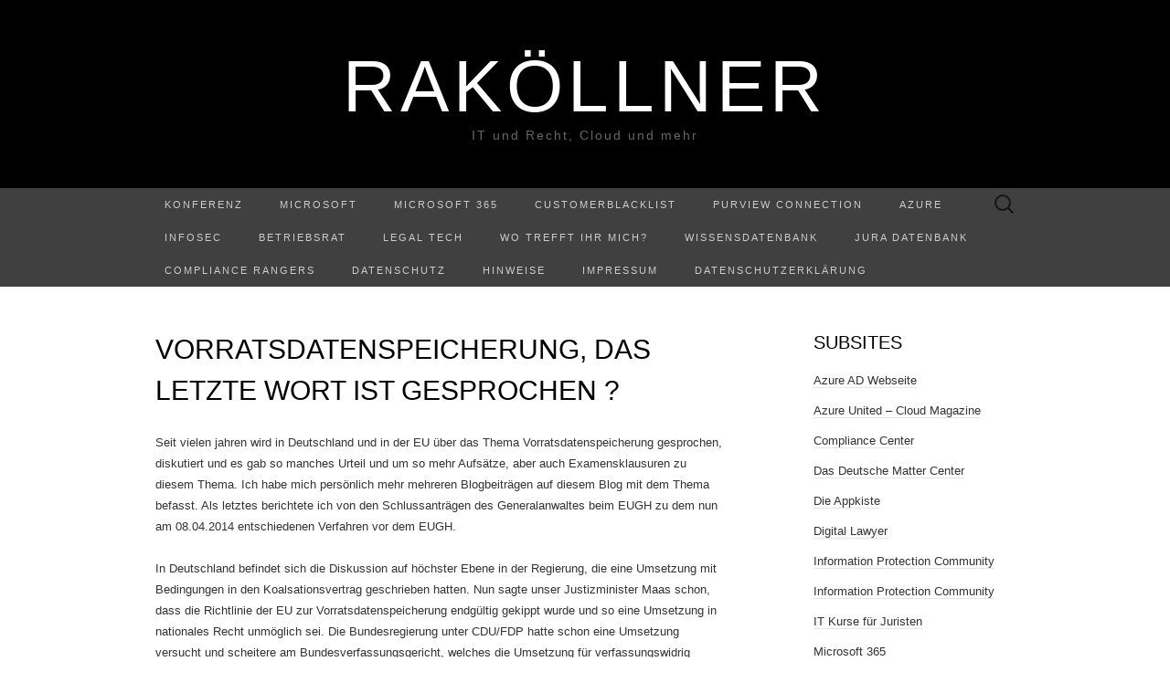

--- FILE ---
content_type: text/html; charset=UTF-8
request_url: https://www.rakoellner.de/2014/04/vorratsdatenspeicherung-das-letzte-wort-ist-gesprochen/
body_size: 19459
content:
<!DOCTYPE html>
<html lang="de">
<head>
	<meta charset="UTF-8">
	<meta name="viewport" content="width=device-width">
	<link rel="profile" href="http://gmpg.org/xfn/11">
	<link rel="pingback" href="https://www.rakoellner.de/xmlrpc.php">
	<title>Vorratsdatenspeicherung, das letzte Wort ist gesprochen ?  &#8211; RaKöllner</title>
<meta name='robots' content='max-image-preview:large' />
<link rel='dns-prefetch' href='//www.rakoellner.de' />
<link rel="alternate" title="oEmbed (JSON)" type="application/json+oembed" href="https://www.rakoellner.de/wp-json/oembed/1.0/embed?url=https%3A%2F%2Fwww.rakoellner.de%2F2014%2F04%2Fvorratsdatenspeicherung-das-letzte-wort-ist-gesprochen%2F" />
<link rel="alternate" title="oEmbed (XML)" type="text/xml+oembed" href="https://www.rakoellner.de/wp-json/oembed/1.0/embed?url=https%3A%2F%2Fwww.rakoellner.de%2F2014%2F04%2Fvorratsdatenspeicherung-das-letzte-wort-ist-gesprochen%2F&#038;format=xml" />
<style id='wp-img-auto-sizes-contain-inline-css' type='text/css'>
img:is([sizes=auto i],[sizes^="auto," i]){contain-intrinsic-size:3000px 1500px}
/*# sourceURL=wp-img-auto-sizes-contain-inline-css */
</style>
<style id='wp-emoji-styles-inline-css' type='text/css'>

	img.wp-smiley, img.emoji {
		display: inline !important;
		border: none !important;
		box-shadow: none !important;
		height: 1em !important;
		width: 1em !important;
		margin: 0 0.07em !important;
		vertical-align: -0.1em !important;
		background: none !important;
		padding: 0 !important;
	}
/*# sourceURL=wp-emoji-styles-inline-css */
</style>
<link rel='stylesheet' id='wp-block-library-css' href='https://www.rakoellner.de/wp-includes/css/dist/block-library/style.min.css?ver=6.9' type='text/css' media='all' />
<style id='global-styles-inline-css' type='text/css'>
:root{--wp--preset--aspect-ratio--square: 1;--wp--preset--aspect-ratio--4-3: 4/3;--wp--preset--aspect-ratio--3-4: 3/4;--wp--preset--aspect-ratio--3-2: 3/2;--wp--preset--aspect-ratio--2-3: 2/3;--wp--preset--aspect-ratio--16-9: 16/9;--wp--preset--aspect-ratio--9-16: 9/16;--wp--preset--color--black: #000000;--wp--preset--color--cyan-bluish-gray: #abb8c3;--wp--preset--color--white: #ffffff;--wp--preset--color--pale-pink: #f78da7;--wp--preset--color--vivid-red: #cf2e2e;--wp--preset--color--luminous-vivid-orange: #ff6900;--wp--preset--color--luminous-vivid-amber: #fcb900;--wp--preset--color--light-green-cyan: #7bdcb5;--wp--preset--color--vivid-green-cyan: #00d084;--wp--preset--color--pale-cyan-blue: #8ed1fc;--wp--preset--color--vivid-cyan-blue: #0693e3;--wp--preset--color--vivid-purple: #9b51e0;--wp--preset--gradient--vivid-cyan-blue-to-vivid-purple: linear-gradient(135deg,rgb(6,147,227) 0%,rgb(155,81,224) 100%);--wp--preset--gradient--light-green-cyan-to-vivid-green-cyan: linear-gradient(135deg,rgb(122,220,180) 0%,rgb(0,208,130) 100%);--wp--preset--gradient--luminous-vivid-amber-to-luminous-vivid-orange: linear-gradient(135deg,rgb(252,185,0) 0%,rgb(255,105,0) 100%);--wp--preset--gradient--luminous-vivid-orange-to-vivid-red: linear-gradient(135deg,rgb(255,105,0) 0%,rgb(207,46,46) 100%);--wp--preset--gradient--very-light-gray-to-cyan-bluish-gray: linear-gradient(135deg,rgb(238,238,238) 0%,rgb(169,184,195) 100%);--wp--preset--gradient--cool-to-warm-spectrum: linear-gradient(135deg,rgb(74,234,220) 0%,rgb(151,120,209) 20%,rgb(207,42,186) 40%,rgb(238,44,130) 60%,rgb(251,105,98) 80%,rgb(254,248,76) 100%);--wp--preset--gradient--blush-light-purple: linear-gradient(135deg,rgb(255,206,236) 0%,rgb(152,150,240) 100%);--wp--preset--gradient--blush-bordeaux: linear-gradient(135deg,rgb(254,205,165) 0%,rgb(254,45,45) 50%,rgb(107,0,62) 100%);--wp--preset--gradient--luminous-dusk: linear-gradient(135deg,rgb(255,203,112) 0%,rgb(199,81,192) 50%,rgb(65,88,208) 100%);--wp--preset--gradient--pale-ocean: linear-gradient(135deg,rgb(255,245,203) 0%,rgb(182,227,212) 50%,rgb(51,167,181) 100%);--wp--preset--gradient--electric-grass: linear-gradient(135deg,rgb(202,248,128) 0%,rgb(113,206,126) 100%);--wp--preset--gradient--midnight: linear-gradient(135deg,rgb(2,3,129) 0%,rgb(40,116,252) 100%);--wp--preset--font-size--small: 13px;--wp--preset--font-size--medium: 20px;--wp--preset--font-size--large: 36px;--wp--preset--font-size--x-large: 42px;--wp--preset--spacing--20: 0.44rem;--wp--preset--spacing--30: 0.67rem;--wp--preset--spacing--40: 1rem;--wp--preset--spacing--50: 1.5rem;--wp--preset--spacing--60: 2.25rem;--wp--preset--spacing--70: 3.38rem;--wp--preset--spacing--80: 5.06rem;--wp--preset--shadow--natural: 6px 6px 9px rgba(0, 0, 0, 0.2);--wp--preset--shadow--deep: 12px 12px 50px rgba(0, 0, 0, 0.4);--wp--preset--shadow--sharp: 6px 6px 0px rgba(0, 0, 0, 0.2);--wp--preset--shadow--outlined: 6px 6px 0px -3px rgb(255, 255, 255), 6px 6px rgb(0, 0, 0);--wp--preset--shadow--crisp: 6px 6px 0px rgb(0, 0, 0);}:where(.is-layout-flex){gap: 0.5em;}:where(.is-layout-grid){gap: 0.5em;}body .is-layout-flex{display: flex;}.is-layout-flex{flex-wrap: wrap;align-items: center;}.is-layout-flex > :is(*, div){margin: 0;}body .is-layout-grid{display: grid;}.is-layout-grid > :is(*, div){margin: 0;}:where(.wp-block-columns.is-layout-flex){gap: 2em;}:where(.wp-block-columns.is-layout-grid){gap: 2em;}:where(.wp-block-post-template.is-layout-flex){gap: 1.25em;}:where(.wp-block-post-template.is-layout-grid){gap: 1.25em;}.has-black-color{color: var(--wp--preset--color--black) !important;}.has-cyan-bluish-gray-color{color: var(--wp--preset--color--cyan-bluish-gray) !important;}.has-white-color{color: var(--wp--preset--color--white) !important;}.has-pale-pink-color{color: var(--wp--preset--color--pale-pink) !important;}.has-vivid-red-color{color: var(--wp--preset--color--vivid-red) !important;}.has-luminous-vivid-orange-color{color: var(--wp--preset--color--luminous-vivid-orange) !important;}.has-luminous-vivid-amber-color{color: var(--wp--preset--color--luminous-vivid-amber) !important;}.has-light-green-cyan-color{color: var(--wp--preset--color--light-green-cyan) !important;}.has-vivid-green-cyan-color{color: var(--wp--preset--color--vivid-green-cyan) !important;}.has-pale-cyan-blue-color{color: var(--wp--preset--color--pale-cyan-blue) !important;}.has-vivid-cyan-blue-color{color: var(--wp--preset--color--vivid-cyan-blue) !important;}.has-vivid-purple-color{color: var(--wp--preset--color--vivid-purple) !important;}.has-black-background-color{background-color: var(--wp--preset--color--black) !important;}.has-cyan-bluish-gray-background-color{background-color: var(--wp--preset--color--cyan-bluish-gray) !important;}.has-white-background-color{background-color: var(--wp--preset--color--white) !important;}.has-pale-pink-background-color{background-color: var(--wp--preset--color--pale-pink) !important;}.has-vivid-red-background-color{background-color: var(--wp--preset--color--vivid-red) !important;}.has-luminous-vivid-orange-background-color{background-color: var(--wp--preset--color--luminous-vivid-orange) !important;}.has-luminous-vivid-amber-background-color{background-color: var(--wp--preset--color--luminous-vivid-amber) !important;}.has-light-green-cyan-background-color{background-color: var(--wp--preset--color--light-green-cyan) !important;}.has-vivid-green-cyan-background-color{background-color: var(--wp--preset--color--vivid-green-cyan) !important;}.has-pale-cyan-blue-background-color{background-color: var(--wp--preset--color--pale-cyan-blue) !important;}.has-vivid-cyan-blue-background-color{background-color: var(--wp--preset--color--vivid-cyan-blue) !important;}.has-vivid-purple-background-color{background-color: var(--wp--preset--color--vivid-purple) !important;}.has-black-border-color{border-color: var(--wp--preset--color--black) !important;}.has-cyan-bluish-gray-border-color{border-color: var(--wp--preset--color--cyan-bluish-gray) !important;}.has-white-border-color{border-color: var(--wp--preset--color--white) !important;}.has-pale-pink-border-color{border-color: var(--wp--preset--color--pale-pink) !important;}.has-vivid-red-border-color{border-color: var(--wp--preset--color--vivid-red) !important;}.has-luminous-vivid-orange-border-color{border-color: var(--wp--preset--color--luminous-vivid-orange) !important;}.has-luminous-vivid-amber-border-color{border-color: var(--wp--preset--color--luminous-vivid-amber) !important;}.has-light-green-cyan-border-color{border-color: var(--wp--preset--color--light-green-cyan) !important;}.has-vivid-green-cyan-border-color{border-color: var(--wp--preset--color--vivid-green-cyan) !important;}.has-pale-cyan-blue-border-color{border-color: var(--wp--preset--color--pale-cyan-blue) !important;}.has-vivid-cyan-blue-border-color{border-color: var(--wp--preset--color--vivid-cyan-blue) !important;}.has-vivid-purple-border-color{border-color: var(--wp--preset--color--vivid-purple) !important;}.has-vivid-cyan-blue-to-vivid-purple-gradient-background{background: var(--wp--preset--gradient--vivid-cyan-blue-to-vivid-purple) !important;}.has-light-green-cyan-to-vivid-green-cyan-gradient-background{background: var(--wp--preset--gradient--light-green-cyan-to-vivid-green-cyan) !important;}.has-luminous-vivid-amber-to-luminous-vivid-orange-gradient-background{background: var(--wp--preset--gradient--luminous-vivid-amber-to-luminous-vivid-orange) !important;}.has-luminous-vivid-orange-to-vivid-red-gradient-background{background: var(--wp--preset--gradient--luminous-vivid-orange-to-vivid-red) !important;}.has-very-light-gray-to-cyan-bluish-gray-gradient-background{background: var(--wp--preset--gradient--very-light-gray-to-cyan-bluish-gray) !important;}.has-cool-to-warm-spectrum-gradient-background{background: var(--wp--preset--gradient--cool-to-warm-spectrum) !important;}.has-blush-light-purple-gradient-background{background: var(--wp--preset--gradient--blush-light-purple) !important;}.has-blush-bordeaux-gradient-background{background: var(--wp--preset--gradient--blush-bordeaux) !important;}.has-luminous-dusk-gradient-background{background: var(--wp--preset--gradient--luminous-dusk) !important;}.has-pale-ocean-gradient-background{background: var(--wp--preset--gradient--pale-ocean) !important;}.has-electric-grass-gradient-background{background: var(--wp--preset--gradient--electric-grass) !important;}.has-midnight-gradient-background{background: var(--wp--preset--gradient--midnight) !important;}.has-small-font-size{font-size: var(--wp--preset--font-size--small) !important;}.has-medium-font-size{font-size: var(--wp--preset--font-size--medium) !important;}.has-large-font-size{font-size: var(--wp--preset--font-size--large) !important;}.has-x-large-font-size{font-size: var(--wp--preset--font-size--x-large) !important;}
/*# sourceURL=global-styles-inline-css */
</style>

<style id='classic-theme-styles-inline-css' type='text/css'>
/*! This file is auto-generated */
.wp-block-button__link{color:#fff;background-color:#32373c;border-radius:9999px;box-shadow:none;text-decoration:none;padding:calc(.667em + 2px) calc(1.333em + 2px);font-size:1.125em}.wp-block-file__button{background:#32373c;color:#fff;text-decoration:none}
/*# sourceURL=/wp-includes/css/classic-themes.min.css */
</style>
<link rel='stylesheet' id='kbe_theme_style-css' href='https://www.rakoellner.de/wp-content/plugins/wp-knowledgebase/template-legacy/kbe_style.css?ver=1.3.4' type='text/css' media='all' />
<link rel='stylesheet' id='suits-style-css' href='https://www.rakoellner.de/wp-content/themes/suits/style.css?ver=2020-09-16' type='text/css' media='all' />
<script type="text/javascript" src="https://www.rakoellner.de/wp-includes/js/jquery/jquery.min.js?ver=3.7.1" id="jquery-core-js"></script>
<script type="text/javascript" src="https://www.rakoellner.de/wp-includes/js/jquery/jquery-migrate.min.js?ver=3.4.1" id="jquery-migrate-js"></script>
<link rel="https://api.w.org/" href="https://www.rakoellner.de/wp-json/" /><link rel="alternate" title="JSON" type="application/json" href="https://www.rakoellner.de/wp-json/wp/v2/posts/2428" /><link rel="EditURI" type="application/rsd+xml" title="RSD" href="https://www.rakoellner.de/xmlrpc.php?rsd" />
<meta name="generator" content="WordPress 6.9" />
<link rel="canonical" href="https://www.rakoellner.de/2014/04/vorratsdatenspeicherung-das-letzte-wort-ist-gesprochen/" />
<link rel='shortlink' href='https://www.rakoellner.de/?p=2428' />
            <script type="text/javascript"><!--
                                function powerpress_pinw(pinw_url){window.open(pinw_url, 'PowerPressPlayer','toolbar=0,status=0,resizable=1,width=460,height=320');	return false;}
                //-->

                // tabnab protection
                window.addEventListener('load', function () {
                    // make all links have rel="noopener noreferrer"
                    document.querySelectorAll('a[target="_blank"]').forEach(link => {
                        link.setAttribute('rel', 'noopener noreferrer');
                    });
                });
            </script>
            <!-- Analytics by WP Statistics - https://wp-statistics.com -->
<link rel="icon" href="https://www.rakoellner.de/wp-content/uploads/2018/04/cropped-Wage-32x32.jpg" sizes="32x32" />
<link rel="icon" href="https://www.rakoellner.de/wp-content/uploads/2018/04/cropped-Wage-192x192.jpg" sizes="192x192" />
<link rel="apple-touch-icon" href="https://www.rakoellner.de/wp-content/uploads/2018/04/cropped-Wage-180x180.jpg" />
<meta name="msapplication-TileImage" content="https://www.rakoellner.de/wp-content/uploads/2018/04/cropped-Wage-270x270.jpg" />
</head>

<body class="wp-singular post-template-default single single-post postid-2428 single-format-standard wp-theme-suits two-footer-sidebars">
		<div id="page" class="hfeed site">
		<header id="masthead" class="site-header" role="banner">
							<div class="logo-container">
																		<p class="site-title"><a href="https://www.rakoellner.de/" title="RaKöllner" rel="home">RaKöllner</a></p>
										<p class="site-description">IT und Recht, Cloud und mehr</p>
								</div>
						
			<div id="navbar" class="navbar">
				<nav id="site-navigation" class="navigation main-navigation" role="navigation">
					<h4 class="menu-toggle">Menu</h4>
					<div class="menu-menue-2019-container"><ul id="menu-menue-2019" class="nav-menu"><li id="menu-item-23645" class="menu-item menu-item-type-post_type menu-item-object-page menu-item-23645"><a href="https://www.rakoellner.de/konferenz/">Konferenz</a></li>
<li id="menu-item-19517" class="menu-item menu-item-type-post_type menu-item-object-page menu-item-has-children menu-item-19517"><a href="https://www.rakoellner.de/microsoft/">Microsoft</a>
<ul class="sub-menu">
	<li id="menu-item-24253" class="menu-item menu-item-type-post_type menu-item-object-page menu-item-24253"><a href="https://www.rakoellner.de/microsoft-ai/">Microsoft AI</a></li>
	<li id="menu-item-23989" class="menu-item menu-item-type-post_type menu-item-object-page menu-item-23989"><a href="https://www.rakoellner.de/microsoft-copilot/">Microsoft Copilot</a></li>
	<li id="menu-item-22368" class="menu-item menu-item-type-post_type menu-item-object-page menu-item-22368"><a href="https://www.rakoellner.de/metaverse/">Metaverse</a></li>
	<li id="menu-item-19512" class="menu-item menu-item-type-post_type menu-item-object-page menu-item-19512"><a href="https://www.rakoellner.de/datenschutz-und-microsoft/">Datenschutz und Microsoft</a></li>
	<li id="menu-item-20042" class="menu-item menu-item-type-post_type menu-item-object-page menu-item-20042"><a href="https://www.rakoellner.de/microsoft-teams-update/">Teams Update</a></li>
</ul>
</li>
<li id="menu-item-12565" class="menu-item menu-item-type-post_type menu-item-object-page menu-item-has-children menu-item-12565"><a href="https://www.rakoellner.de/microsoft-365/">Microsoft 365</a>
<ul class="sub-menu">
	<li id="menu-item-14173" class="menu-item menu-item-type-post_type menu-item-object-page menu-item-14173"><a href="https://www.rakoellner.de/mip/">MIP</a></li>
	<li id="menu-item-19822" class="menu-item menu-item-type-post_type menu-item-object-page menu-item-19822"><a href="https://www.rakoellner.de/microsoft-viva/">Microsoft Viva</a></li>
	<li id="menu-item-23944" class="menu-item menu-item-type-post_type menu-item-object-page menu-item-23944"><a href="https://www.rakoellner.de/update-agb-dse-und-zertifizierungen-microsoft-365/">Update AGB, DSE und Zertifizierungen Microsoft 365</a></li>
</ul>
</li>
<li id="menu-item-26717" class="menu-item menu-item-type-post_type menu-item-object-page menu-item-26717"><a href="https://www.rakoellner.de/customerblacklist/">CustomerBlacklist</a></li>
<li id="menu-item-26685" class="menu-item menu-item-type-post_type menu-item-object-page menu-item-26685"><a href="https://www.rakoellner.de/purview-connection/">Purview Connection</a></li>
<li id="menu-item-25378" class="menu-item menu-item-type-post_type menu-item-object-page menu-item-25378"><a href="https://www.rakoellner.de/azure/">Azure</a></li>
<li id="menu-item-25207" class="menu-item menu-item-type-post_type menu-item-object-page menu-item-25207"><a href="https://www.rakoellner.de/?page_id=25205">InfoSec</a></li>
<li id="menu-item-19513" class="menu-item menu-item-type-post_type menu-item-object-page menu-item-has-children menu-item-19513"><a href="https://www.rakoellner.de/betriebsrat/">Betriebsrat</a>
<ul class="sub-menu">
	<li id="menu-item-20043" class="menu-item menu-item-type-post_type menu-item-object-page menu-item-20043"><a href="https://www.rakoellner.de/microsoft-teams-update/">Teams Update</a></li>
</ul>
</li>
<li id="menu-item-17834" class="menu-item menu-item-type-post_type menu-item-object-page menu-item-17834"><a href="https://www.rakoellner.de/legal-tech/">Legal Tech</a></li>
<li id="menu-item-25400" class="menu-item menu-item-type-post_type menu-item-object-page menu-item-25400"><a href="https://www.rakoellner.de/wo-trefft-ihr-mich/">Wo trefft ihr mich?</a></li>
<li id="menu-item-15695" class="menu-item menu-item-type-post_type menu-item-object-page menu-item-has-children menu-item-15695"><a href="https://www.rakoellner.de/knowledge-base/">Wissensdatenbank</a>
<ul class="sub-menu">
	<li id="menu-item-12562" class="menu-item menu-item-type-post_type menu-item-object-page menu-item-12562"><a href="https://www.rakoellner.de/aufsaetz/">Aufsätze</a></li>
	<li id="menu-item-12567" class="menu-item menu-item-type-post_type menu-item-object-page menu-item-12567"><a href="https://www.rakoellner.de/urteile/">Literatur</a></li>
	<li id="menu-item-22388" class="menu-item menu-item-type-post_type menu-item-object-page menu-item-22388"><a href="https://www.rakoellner.de/ai-und-ki/">AI und KI</a></li>
</ul>
</li>
<li id="menu-item-12568" class="menu-item menu-item-type-post_type menu-item-object-page menu-item-has-children menu-item-12568"><a href="https://www.rakoellner.de/jura-datenbank/">Jura Datenbank</a>
<ul class="sub-menu">
	<li id="menu-item-12572" class="menu-item menu-item-type-post_type menu-item-object-page menu-item-12572"><a href="https://www.rakoellner.de/it-recht/">IT- Recht</a></li>
	<li id="menu-item-12573" class="menu-item menu-item-type-post_type menu-item-object-page menu-item-12573"><a href="https://www.rakoellner.de/ip-recht/">IP- Recht</a></li>
</ul>
</li>
<li id="menu-item-26043" class="menu-item menu-item-type-post_type menu-item-object-page menu-item-26043"><a href="https://www.rakoellner.de/compliance-rangers/">Compliance Rangers</a></li>
<li id="menu-item-12563" class="menu-item menu-item-type-post_type menu-item-object-page menu-item-12563"><a href="https://www.rakoellner.de/datenschutz/">Datenschutz</a></li>
<li id="menu-item-24888" class="menu-item menu-item-type-post_type menu-item-object-page menu-item-24888"><a href="https://www.rakoellner.de/hinweise/">Hinweise</a></li>
<li id="menu-item-12564" class="menu-item menu-item-type-post_type menu-item-object-page menu-item-privacy-policy menu-item-12564"><a rel="privacy-policy" href="https://www.rakoellner.de/impressum-2/">Impressum</a></li>
<li id="menu-item-17979" class="menu-item menu-item-type-post_type menu-item-object-page menu-item-17979"><a href="https://www.rakoellner.de/datenschutzerklaerung-2/">Datenschutzerklärung</a></li>
</ul></div>					<form role="search" method="get" class="search-form" action="https://www.rakoellner.de/">
				<label>
					<span class="screen-reader-text">Suche nach:</span>
					<input type="search" class="search-field" placeholder="Suchen …" value="" name="s" />
				</label>
				<input type="submit" class="search-submit" value="Suchen" />
			</form>				</nav><!-- #site-navigation -->
			</div><!-- #navbar -->
		</header><!-- #masthead -->

		<div id="main" class="site-main">

	<div id="primary" class="content-area">
		<div id="content" class="site-content" role="main">

						
				
<article id="post-2428" class="post-2428 post type-post status-publish format-standard hentry category-allgemein category-cloud category-europaischer-gerichtshof category-vorratsdatenspeicherung tag-deutschland tag-eu tag-eugh tag-office-365 tag-richtlinie tag-vorratsdatenspeicherung">
	<header class="entry-header">
		
				<h1 class="entry-title">Vorratsdatenspeicherung, das letzte Wort ist gesprochen ?</h1>
			</header><!-- .entry-header -->

		<div class="entry-content">
		<p>Seit vielen jahren wird in Deutschland und in der EU über das Thema Vorratsdatenspeicherung gesprochen, diskutiert und es gab so manches Urteil und um so mehr Aufsätze, aber auch Examensklausuren zu diesem Thema. Ich habe mich persönlich mehr mehreren Blogbeiträgen auf diesem Blog mit dem Thema befasst. Als letztes berichtete ich von den Schlussanträgen des Generalanwaltes beim EUGH zu dem nun am 08.04.2014 entschiedenen Verfahren vor dem EUGH.</p>
<p>In Deutschland befindet sich die Diskussion auf höchster Ebene in der Regierung, die eine Umsetzung mit Bedingungen in den Koalsationsvertrag geschrieben hatten. Nun sagte unser Justizminister Maas schon, dass die Richtlinie der EU zur Vorratsdatenspeicherung endgültig gekippt wurde und so eine Umsetzung in nationales Recht unmöglich sei. Die Bundesregierung unter CDU/FDP hatte schon eine Umsetzung versucht und scheitere am Bundesverfassungsgericht, welches die Umsetzung für verfassungswidrig deklarierte und so das Gesetz einkassierte.</p>
<p>Jedoch stand immernoch die europäische Richtlinie im Raum, die durch Deutschland zwar nicht wortwörtlich, aber umgesetzt werden muss gemäß Art 288 III AEUV. Eine Richtlinie hat unmittelbare Auswirkungen und auch die EU Kommission könnte gegen Deutschland ein Vertragsverletzungsverfahren gemäß Art. 258, 259 AEUV anstreben, dass die Richtline nicht umgesetzt wurde.</p>
<p>In dem Urteil des EUGH vom 08.04.2014 in den verbundene Rechtssachen C-293/12 und C-594/12 Digital Rights Ireland und Seitlinger u.a. <strong>erklärte der Gerichtshof die Richtline für ungültig.</strong></p>
<p>&#8222;Der Gerichtshof stellt zunächst fest, dass den auf Vorrat zu speichernden Daten insbesondere zu entnehmen ist, 1. mit welcher Person ein Teilnehmer oder registrierter Benutzer auf welchem Weg kommuniziert hat, 2. wie lange die Kommunikation gedauert hat und von welchem Ort aus sie stattfand und 3. wie häufig der Teilnehmer oder registrierte Benutzer während eines bestimmten Zeitraums mit bestimmten Personen kommuniziert hat. Aus der Gesamtheit dieser Daten können sehr genaue Schlüsse auf das Privatleben der Personen, deren Daten auf Vorrat gespeichert werden, gezogen werden, etwa auf Gewohnheiten des täglichen Lebens, ständige oder vorübergehende Aufentshaltorte, täglich oder in anderem Rhythmus erfolgende Ortsveränderungen, ausgeübte Tätigkeiten, soziale Beziehungen und das soziale Umfeld.&#8220;</p>
<p>Ich würde Euch nun weiter sehr gerne eine kurze Zusammenfassung schreiben, aber die PM ist schon so konpremiert, dass es sich lohnt alles zu lesen:</p>
<p>&#8222;<strong>Der Gerichtshof sieht in der Verpflichtung zur Vorratsspeicherung dieser Daten und der Gestattung des Zugangs der zuständigen nationalen Behörden zu ihnen einen besonders schwerwiegenden Eingriff der Richtlinie in die Grundrechte auf Achtung des Privatlebens und auf Schutz personenbezogener Daten.</strong> Außerdem ist der Umstand, dass die Vorratsspeicherung der Daten und ihre spätere Nutzung vorgenommen werden, ohne dass der Teilnehmer oder der registrierte Benutzer darüber informiert wird, geeignet, bei den Betroffenen das Gefühl zu erzeugen, dass ihr Privatleben Gegenstand einer ständigen Überwachung ist.</p>
<p>Sodann prüft der Gerichtshof, ob ein solcher Eingriff in die fraglichen Grundrechte gerechtfertigt ist. Er stellt fest, dass die nach der Richtlinie vorgeschriebene Vorratsspeicherung von Daten nicht geeignet ist, den Wesensgehalt der Grundrechte auf Achtung des Privatlebens und auf Schutz personenbezogener Daten anzutasten. Die Richtlinie gestattet nämlich nicht die Kenntnisnahme des Inhalts elektronischer Kommunikation als solchen und sieht vor, dass die Diensteanbieter bzw. Netzbetreiber bestimmte Grundsätze des Datenschutzes und der Datensicherheit einhalten müssen.</p>
<p>Die Vorratsspeicherung der Daten zur etwaigen Weiterleitung an die zuständigen nationalen Behörden stellt auch eine Zielsetzung dar, die dem Gemeinwohl dient, und zwar der Bekämpfung schwerer Kriminalität und somit letztlich der öffentlichen Sicherheit.</p>
<p><strong>Der Gerichtshof kommt jedoch zu dem Ergebnis, dass der Unionsgesetzgeber beim Erlass der Richtlinie über die Vorratsspeicherung von Daten die Grenzen überschritten hat, die er zur Wahrung des Grundsatzes der Verhältnismäßigkeit einhalten musste.</strong> Hierzu führt der Gerichtshof aus, dass angesichts der besonderen Bedeutung des Schutzes personenbezogener Daten für das Grundrecht auf Achtung des Privatlebens und des Ausmaßes und der Schwere des mit der Richtlinie verbundenen Eingriffs in dieses Recht der Gestaltungsspielraum des Unionsgesetzgebers eingeschränkt ist, so dass die Richtlinie einer strikten Kontrolle unterliegt.</p>
<p>Zwar ist die nach der Richtlinie vorgeschriebene Vorratsspeicherung der Daten zur Erreichung des mit ihr verfolgten Ziels geeignet, doch beinhaltet sie einen Eingriff von großem Ausmaß und von besonderer Schwere in die fraglichen Grundrechte, ohne dass sie Bestimmungen enthielte, die zu gewährleisten vermögen, dass sich der Eingriff tatsächlich auf das absolut Notwendige beschränkt.</p>
<p>Erstens erstreckt sich die Richtlinie nämlich generell auf sämtliche Personen, elektronischeKommunikationsmittel und Verkehrsdaten, ohne irgendeine Differenzierung, Einschränkung oder Ausnahme anhand des Ziels der Bekämpfung schwerer Straftaten vorzusehen.</p>
<p><strong>Zweitens sieht die Richtlinie kein objektives Kriterium vor, das es ermöglicht, den Zugang der zuständigen nationalen Behörden zu den Daten und deren Nutzung zwecks Verhütung, Feststellung oder strafrechtlicher Verfolgung auf Straftaten zu beschränken, die im Hinblick auf das Ausmaß und die Schwere des Eingriffs in die fraglichen Grundrechte als so schwerwiegend angesehen werden können,dass sie einen solchen Eingriff rechtfertigen. </strong>Die Richtlinie nimmt im Gegenteil lediglich allgemein auf die von jedem Mitgliedstaat in seinem nationalen Recht bestimmten „schweren Straftaten“ Bezug.</p>
<p><strong>Überdies enthält die Richtlinie keine materiell-und verfahrensrechtlichen Voraussetzungen für den Zugang der zuständigen nationalen Behörden zu den Daten und deren spätere Nutzung.</strong> Vor allem unterliegt der Zugang zu den Daten keiner vorherigen Kontrolle durch ein Gericht oder eine unabhängige Verwaltungsstelle.<strong> </strong></p>
<p><strong>Drittens schreibt die Richtlinie eine Dauer der Vorratsspeicherung der Daten von mindestens sechs Monaten vor, ohne dass eine Unterscheidung zwischen den Datenkategorien anhand der betroffenen Personen oder nach Maßgabe des etwaigen Nutzens der Daten für das verfolgte Ziel getroffen wird.</strong></p>
<p><strong>Die Speicherungsfrist liegt zudem zwischen mindestens sechs und höchstens 24 Monaten, ohne dass die Richtlinie objektive Kriterien festlegt</strong>, die gewährleisten, dass die S<strong>peicherung auf das absolut Notwendige beschränkt wird</strong>. Darüber hinaus stellt der Gerichtshof fest, dass die Richtlinie keine hinreichenden Garantien dafür bietet, dass die Daten wirksam vor Missbrauchsrisiken sowie vor jedem unberechtigten Zugang und jeder unberechtigten Nutzung geschützt sind.</p>
<p>Unter anderem gestattet sie es de<strong>n Diensteanbietern, bei der Bestimmung des von ihnen angewandten Sicherheitsniveaus wirtschaftliche Erwägungen (insbesondere hinsichtlich der Kosten für die Durchführung der Sicherheitsmaßnahmen) zu berücksichtigen, und gewährleistet nicht, dass die Daten nach Ablauf ihrer Speicherungsfrist unwiderruflich vernichtet werden.</strong></p>
<p><strong>Der Gerichtshof rügt schließlich, dass die Richtlinie keine Speicherung der Daten im Unionsgebiet vorschreibt. Sie gewährleistet damit nicht in vollem Umfang, dass die Einhaltung der Erfordernisse des Datenschutzes und der Datensicherheit durch eine unabhängige Stelle überwacht wird, obwohl die Charta dies ausdrücklich fordert. Eine solche Überwachung auf der Grundlage des Unionsrechts ist aber ein wesentlicher Bestandteil der Wahrung des Schutzes der Betroffenen bei der Verarbeitung personenbezogener Daten.</strong>&#8220;</p>
<p><strong>Quelle:</strong><br />
Pressemitteilung Nr. 54/14<br />
<a href="http://curia.europa.eu/jcms/upload/docs/application/pdf/2014-04/cp140054de.pdf">http://curia.europa.eu/jcms/upload/docs/application/pdf/2014-04/cp140054de.pdf</a></p>
<p>Volltext der Entscheidung:<br />
<a href="http://curia.europa.eu/juris/documents.jsf?num=C-293/12">http://curia.europa.eu/juris/documents.jsf?num=C-293/12</a></p>
<p>&nbsp;</p>
			</div><!-- .entry-content -->
	
	<footer class="entry-meta">
		Posted in <a href="https://www.rakoellner.de/category/allgemein/" rel="category tag">Allgemein</a>, <a href="https://www.rakoellner.de/category/allgemein/cloud/" rel="category tag">Cloud</a>, <a href="https://www.rakoellner.de/category/urteilsbesprechungen/europaischer-gerichtshof/" rel="category tag">Europäischer Gerichtshof</a>, <a href="https://www.rakoellner.de/category/vorratsdatenspeicherung/" rel="category tag">Vorratsdatenspeicherung</a> and tagged <a href="https://www.rakoellner.de/tag/deutschland/" rel="tag">Deutschland</a>, <a href="https://www.rakoellner.de/tag/eu/" rel="tag">EU</a>, <a href="https://www.rakoellner.de/tag/eugh/" rel="tag">EUGH</a>, <a href="https://www.rakoellner.de/tag/office-365/" rel="tag">Office 365</a>, <a href="https://www.rakoellner.de/tag/richtlinie/" rel="tag">Richtlinie</a>, <a href="https://www.rakoellner.de/tag/vorratsdatenspeicherung/" rel="tag">Vorratsdatenspeicherung</a><span class="on-date"> on <a href="https://www.rakoellner.de/2014/04/vorratsdatenspeicherung-das-letzte-wort-ist-gesprochen/" title="16:49" rel="bookmark"><time class="entry-date" datetime="2014-04-13T16:49:50+02:00">13. April 2014</time></a></span><span class="by-author"> by <span class="author vcard"><a class="url fn n" href="https://www.rakoellner.de/author/admin/" title="View all posts by Raphael" rel="author">Raphael</a></span></span>.					</footer><!-- .entry-meta -->
</article><!-- #post -->
					<nav class="navigation post-navigation" role="navigation">
		<div class="nav-links">

			<a href="https://www.rakoellner.de/2014/04/unterlassung-bestimmter-suchwortkombinationen/" rel="prev"><span class="meta-nav">&larr;</span> Unterlassung bestimmter Suchwortkombinationen</a>			<a href="https://www.rakoellner.de/2014/04/buchtipp-internetrecht-haerting/" rel="next">[Buchtipp] Internetrecht &#8211; Härting <span class="meta-nav">&rarr;</span></a>
		</div><!-- .nav-links -->
	</nav><!-- .navigation -->
					
<div id="comments" class="comments-area">

	
	
</div><!-- #comments -->
			
		</div><!-- #content -->
	</div><!-- #primary -->

	<div id="secondary" class="sidebar-container" role="complementary">
		<div class="widget-area">
			<aside id="linkcat-1274" class="widget widget_links"><h4 class="widget-title">Subsites</h4>
	<ul class='xoxo blogroll'>
<li><a href="http://www.rakoellner.de/azure-ad/" title="Auf dieser Webseite fasse ich alle Informationen über die Azure AD zusammen." target="_blank">Azure AD Webseite</a></li>
<li><a href="http://azureunited.com/" target="_blank">Azure United &#8211; Cloud Magazine</a></li>
<li><a href="https://compliance-center.net/">Compliance Center</a></li>
<li><a href="http://www.rakoellner.de/matter-center/%20" title="Hinter dem Begriff Matter Center versteckt sich eine inhouse Legalsoftware! Diese wird auf Basis der Microsoft Entwicklung Matter Center gebaut und für den deutschen Markt angepasst. " target="_blank">Das Deutsche Matter Center</a></li>
<li><a href="http://dieappkiste.de/" target="_blank">Die Appkiste</a></li>
<li><a href="http://www.digitallawyer.de/" target="_blank">Digital Lawyer</a></li>
<li><a href="https://www.linkedin.com/groups/8773591/" title="Community zum Thema Information Protection" target="_blank">Information Protection Community</a></li>
<li><a href="https://www.linkedin.com/groups/8773591/" title="Community zum Thema Information Protection" target="_blank">Information Protection Community</a></li>
<li><a href="http://www.rakoellner.de/it-kurse-fuer-juristen/%20" title="Juristen müssen immer häufiger komplexe Situationen lösen und Mandanten beraten. Dafür müssen sie eine gewisse Grundkenntnis in der IT verfügen, dieser erhalten sie hier." target="_blank">IT Kurse für Juristen</a></li>
<li><a href="http://www.rakoellner.de/microsoft-365/" target="_blank">Microsoft 365</a></li>
<li><a href="http://www.office365hero.de/wissensdatenbank/" title="Wissensdatenbank zu Microsoft 365, Windows 10, Office 365 und EMS" target="_blank">Microsoft 365 Wissensdatenbank</a></li>
<li><a href="http://www.rakoellner.de/de-cloud/%20" title="Auf dieser Webseite beschäftige ich mich mit der deutschen Microsoft Cloud." target="_blank">Microsoft Cloud Deutschland (MCD)</a></li>
<li><a href="https://microsoft-startups.turazo.com/mentors/raphaelkollner" target="_blank">Microsoft Startup Program &#8211; Mentor</a></li>
<li><a href="http://mvpfusion.azurewebsites.net/" target="_blank">MVP Fusion &#8211; Die Onlinekonferenz</a></li>
<li><a href="http://www.office365hero.de" target="_blank">Office 365 Usergroup</a></li>
<li><a href="http://video.rakoellner.de" title="Rakoellners Videos zu verschiedenen Themen." target="_blank">rakoellners Videos</a></li>
<li><a href="http://www.rakoellner.de/roboticslaw/%20" title="Auf dieser Webseite beschäftige ich mich rund um das Recht und autonome Geräte." target="_blank">Robotics Law</a></li>
<li><a href="http://techforpeople.azurewebsites.net">Tech-For-People Projekt</a></li>
<li><a href="http://windows10ug.azurewebsites.net/">Windows 10 Insider Community Deutschland</a></li>

	</ul>
</aside>
<aside id="text-4" class="widget widget_text">			<div class="textwidget">

</div>
		</aside><aside id="tag_cloud-2" class="widget widget_tag_cloud"><h4 class="widget-title">Schlagworte </h4><div class="tagcloud"><a href="https://www.rakoellner.de/tag/ai/" class="tag-cloud-link tag-link-2429 tag-link-position-1" style="font-size: 8.992125984252pt;" aria-label="AI (26 Einträge)">AI</a>
<a href="https://www.rakoellner.de/tag/aip/" class="tag-cloud-link tag-link-1616 tag-link-position-2" style="font-size: 10.425196850394pt;" aria-label="AIP (35 Einträge)">AIP</a>
<a href="https://www.rakoellner.de/tag/app/" class="tag-cloud-link tag-link-1033 tag-link-position-3" style="font-size: 8.6614173228346pt;" aria-label="App (24 Einträge)">App</a>
<a href="https://www.rakoellner.de/tag/azure/" class="tag-cloud-link tag-link-1061 tag-link-position-4" style="font-size: 17.92125984252pt;" aria-label="AZURE (172 Einträge)">AZURE</a>
<a href="https://www.rakoellner.de/tag/azure-ad/" class="tag-cloud-link tag-link-342 tag-link-position-5" style="font-size: 8.4409448818898pt;" aria-label="AZURE AD (23 Einträge)">AZURE AD</a>
<a href="https://www.rakoellner.de/tag/cloud/" class="tag-cloud-link tag-link-1040 tag-link-position-6" style="font-size: 15.165354330709pt;" aria-label="Cloud (97 Einträge)">Cloud</a>
<a href="https://www.rakoellner.de/tag/community/" class="tag-cloud-link tag-link-691 tag-link-position-7" style="font-size: 10.535433070866pt;" aria-label="Community (36 Einträge)">Community</a>
<a href="https://www.rakoellner.de/tag/compliance-2/" class="tag-cloud-link tag-link-779 tag-link-position-8" style="font-size: 17.259842519685pt;" aria-label="compliance (150 Einträge)">compliance</a>
<a href="https://www.rakoellner.de/tag/copilot/" class="tag-cloud-link tag-link-3855 tag-link-position-9" style="font-size: 10.425196850394pt;" aria-label="Copilot (35 Einträge)">Copilot</a>
<a href="https://www.rakoellner.de/tag/daten/" class="tag-cloud-link tag-link-259 tag-link-position-10" style="font-size: 9.5433070866142pt;" aria-label="Daten (29 Einträge)">Daten</a>
<a href="https://www.rakoellner.de/tag/datenschutz/" class="tag-cloud-link tag-link-1023 tag-link-position-11" style="font-size: 22pt;" aria-label="Datenschutz (408 Einträge)">Datenschutz</a>
<a href="https://www.rakoellner.de/tag/deutschland/" class="tag-cloud-link tag-link-556 tag-link-position-12" style="font-size: 13.291338582677pt;" aria-label="Deutschland (65 Einträge)">Deutschland</a>
<a href="https://www.rakoellner.de/tag/dsgvo/" class="tag-cloud-link tag-link-1555 tag-link-position-13" style="font-size: 13.732283464567pt;" aria-label="DSGVO (71 Einträge)">DSGVO</a>
<a href="https://www.rakoellner.de/tag/eu/" class="tag-cloud-link tag-link-60 tag-link-position-14" style="font-size: 12.07874015748pt;" aria-label="EU (50 Einträge)">EU</a>
<a href="https://www.rakoellner.de/tag/europa/" class="tag-cloud-link tag-link-494 tag-link-position-15" style="font-size: 8.4409448818898pt;" aria-label="EUROPA (23 Einträge)">EUROPA</a>
<a href="https://www.rakoellner.de/tag/exchange/" class="tag-cloud-link tag-link-1062 tag-link-position-16" style="font-size: 9.2125984251969pt;" aria-label="Exchange (27 Einträge)">Exchange</a>
<a href="https://www.rakoellner.de/tag/gdpr/" class="tag-cloud-link tag-link-1561 tag-link-position-17" style="font-size: 10.645669291339pt;" aria-label="GDPR (37 Einträge)">GDPR</a>
<a href="https://www.rakoellner.de/tag/google/" class="tag-cloud-link tag-link-1037 tag-link-position-18" style="font-size: 10.204724409449pt;" aria-label="Google (34 Einträge)">Google</a>
<a href="https://www.rakoellner.de/tag/ignite/" class="tag-cloud-link tag-link-942 tag-link-position-19" style="font-size: 9.9842519685039pt;" aria-label="IGNITE (32 Einträge)">IGNITE</a>
<a href="https://www.rakoellner.de/tag/ki/" class="tag-cloud-link tag-link-2257 tag-link-position-20" style="font-size: 10.535433070866pt;" aria-label="KI (36 Einträge)">KI</a>
<a href="https://www.rakoellner.de/tag/konferenz/" class="tag-cloud-link tag-link-282 tag-link-position-21" style="font-size: 13.952755905512pt;" aria-label="Konferenz (75 Einträge)">Konferenz</a>
<a href="https://www.rakoellner.de/tag/microsoft/" class="tag-cloud-link tag-link-1044 tag-link-position-22" style="font-size: 20.346456692913pt;" aria-label="Microsoft (288 Einträge)">Microsoft</a>
<a href="https://www.rakoellner.de/tag/microsoft-365/" class="tag-cloud-link tag-link-1668 tag-link-position-23" style="font-size: 15.275590551181pt;" aria-label="Microsoft 365 (100 Einträge)">Microsoft 365</a>
<a href="https://www.rakoellner.de/tag/microsoft365/" class="tag-cloud-link tag-link-1677 tag-link-position-24" style="font-size: 8.7716535433071pt;" aria-label="Microsoft365 (25 Einträge)">Microsoft365</a>
<a href="https://www.rakoellner.de/tag/microsoft-teams/" class="tag-cloud-link tag-link-1730 tag-link-position-25" style="font-size: 15.496062992126pt;" aria-label="Microsoft Teams (104 Einträge)">Microsoft Teams</a>
<a href="https://www.rakoellner.de/tag/mvp/" class="tag-cloud-link tag-link-1056 tag-link-position-26" style="font-size: 12.629921259843pt;" aria-label="MVP (57 Einträge)">MVP</a>
<a href="https://www.rakoellner.de/tag/neu/" class="tag-cloud-link tag-link-559 tag-link-position-27" style="font-size: 12.51968503937pt;" aria-label="neu (55 Einträge)">neu</a>
<a href="https://www.rakoellner.de/tag/office/" class="tag-cloud-link tag-link-97 tag-link-position-28" style="font-size: 9.2125984251969pt;" aria-label="Office (27 Einträge)">Office</a>
<a href="https://www.rakoellner.de/tag/office-365/" class="tag-cloud-link tag-link-1043 tag-link-position-29" style="font-size: 20.897637795276pt;" aria-label="Office 365 (322 Einträge)">Office 365</a>
<a href="https://www.rakoellner.de/tag/office365/" class="tag-cloud-link tag-link-479 tag-link-position-30" style="font-size: 18.692913385827pt;" aria-label="Office365 (205 Einträge)">Office365</a>
<a href="https://www.rakoellner.de/tag/onedrive/" class="tag-cloud-link tag-link-1067 tag-link-position-31" style="font-size: 12.51968503937pt;" aria-label="OneDrive (55 Einträge)">OneDrive</a>
<a href="https://www.rakoellner.de/tag/outlook/" class="tag-cloud-link tag-link-1052 tag-link-position-32" style="font-size: 8.6614173228346pt;" aria-label="Outlook (24 Einträge)">Outlook</a>
<a href="https://www.rakoellner.de/tag/recht/" class="tag-cloud-link tag-link-1046 tag-link-position-33" style="font-size: 8.2204724409449pt;" aria-label="Recht (22 Einträge)">Recht</a>
<a href="https://www.rakoellner.de/tag/security/" class="tag-cloud-link tag-link-1048 tag-link-position-34" style="font-size: 16.708661417323pt;" aria-label="Security (134 Einträge)">Security</a>
<a href="https://www.rakoellner.de/tag/sharepoint/" class="tag-cloud-link tag-link-1060 tag-link-position-35" style="font-size: 13.291338582677pt;" aria-label="SharePoint (65 Einträge)">SharePoint</a>
<a href="https://www.rakoellner.de/tag/sicherheit/" class="tag-cloud-link tag-link-111 tag-link-position-36" style="font-size: 9.8740157480315pt;" aria-label="Sicherheit (31 Einträge)">Sicherheit</a>
<a href="https://www.rakoellner.de/tag/teams/" class="tag-cloud-link tag-link-1521 tag-link-position-37" style="font-size: 14.944881889764pt;" aria-label="Teams (92 Einträge)">Teams</a>
<a href="https://www.rakoellner.de/tag/update/" class="tag-cloud-link tag-link-1115 tag-link-position-38" style="font-size: 8.4409448818898pt;" aria-label="Update (23 Einträge)">Update</a>
<a href="https://www.rakoellner.de/tag/urheberrecht/" class="tag-cloud-link tag-link-1022 tag-link-position-39" style="font-size: 8.6614173228346pt;" aria-label="Urheberrecht (24 Einträge)">Urheberrecht</a>
<a href="https://www.rakoellner.de/tag/usa/" class="tag-cloud-link tag-link-816 tag-link-position-40" style="font-size: 8.4409448818898pt;" aria-label="USA (23 Einträge)">USA</a>
<a href="https://www.rakoellner.de/tag/verschluesselung/" class="tag-cloud-link tag-link-326 tag-link-position-41" style="font-size: 10.976377952756pt;" aria-label="Verschlüsselung (40 Einträge)">Verschlüsselung</a>
<a href="https://www.rakoellner.de/tag/windows/" class="tag-cloud-link tag-link-466 tag-link-position-42" style="font-size: 10.755905511811pt;" aria-label="Windows (38 Einträge)">Windows</a>
<a href="https://www.rakoellner.de/tag/windows-10/" class="tag-cloud-link tag-link-756 tag-link-position-43" style="font-size: 11.307086614173pt;" aria-label="Windows 10 (43 Einträge)">Windows 10</a>
<a href="https://www.rakoellner.de/tag/word/" class="tag-cloud-link tag-link-255 tag-link-position-44" style="font-size: 8pt;" aria-label="Word (21 Einträge)">Word</a>
<a href="https://www.rakoellner.de/tag/yammer/" class="tag-cloud-link tag-link-1059 tag-link-position-45" style="font-size: 10.976377952756pt;" aria-label="Yammer (40 Einträge)">Yammer</a></div>
</aside><aside id="linkcat-3806" class="widget widget_links"><h4 class="widget-title">KöllnService GmbH</h4>
	<ul class='xoxo blogroll'>
<li><a href="https://compliance-center.net/">Compliance Center</a>
0</li>

	</ul>
</aside>
<aside id="linkcat-1274" class="widget widget_links"><h4 class="widget-title">Subsites</h4>
	<ul class='xoxo blogroll'>
<li><a href="http://www.rakoellner.de/azure-ad/" title="Auf dieser Webseite fasse ich alle Informationen über die Azure AD zusammen." target="_blank">Azure AD Webseite</a></li>
<li><a href="http://azureunited.com/" target="_blank">Azure United &#8211; Cloud Magazine</a></li>
<li><a href="https://compliance-center.net/">Compliance Center</a></li>
<li><a href="http://www.rakoellner.de/matter-center/%20" title="Hinter dem Begriff Matter Center versteckt sich eine inhouse Legalsoftware! Diese wird auf Basis der Microsoft Entwicklung Matter Center gebaut und für den deutschen Markt angepasst. " target="_blank">Das Deutsche Matter Center</a></li>
<li><a href="http://dieappkiste.de/" target="_blank">Die Appkiste</a></li>
<li><a href="http://www.digitallawyer.de/" target="_blank">Digital Lawyer</a></li>
<li><a href="https://www.linkedin.com/groups/8773591/" title="Community zum Thema Information Protection" target="_blank">Information Protection Community</a></li>
<li><a href="https://www.linkedin.com/groups/8773591/" title="Community zum Thema Information Protection" target="_blank">Information Protection Community</a></li>
<li><a href="http://www.rakoellner.de/it-kurse-fuer-juristen/%20" title="Juristen müssen immer häufiger komplexe Situationen lösen und Mandanten beraten. Dafür müssen sie eine gewisse Grundkenntnis in der IT verfügen, dieser erhalten sie hier." target="_blank">IT Kurse für Juristen</a></li>
<li><a href="http://www.rakoellner.de/microsoft-365/" target="_blank">Microsoft 365</a></li>
<li><a href="http://www.office365hero.de/wissensdatenbank/" title="Wissensdatenbank zu Microsoft 365, Windows 10, Office 365 und EMS" target="_blank">Microsoft 365 Wissensdatenbank</a></li>
<li><a href="http://www.rakoellner.de/de-cloud/%20" title="Auf dieser Webseite beschäftige ich mich mit der deutschen Microsoft Cloud." target="_blank">Microsoft Cloud Deutschland (MCD)</a></li>
<li><a href="https://microsoft-startups.turazo.com/mentors/raphaelkollner" target="_blank">Microsoft Startup Program &#8211; Mentor</a></li>
<li><a href="http://mvpfusion.azurewebsites.net/" target="_blank">MVP Fusion &#8211; Die Onlinekonferenz</a></li>
<li><a href="http://www.office365hero.de" target="_blank">Office 365 Usergroup</a></li>
<li><a href="http://video.rakoellner.de" title="Rakoellners Videos zu verschiedenen Themen." target="_blank">rakoellners Videos</a></li>
<li><a href="http://www.rakoellner.de/roboticslaw/%20" title="Auf dieser Webseite beschäftige ich mich rund um das Recht und autonome Geräte." target="_blank">Robotics Law</a></li>
<li><a href="http://techforpeople.azurewebsites.net">Tech-For-People Projekt</a></li>
<li><a href="http://windows10ug.azurewebsites.net/">Windows 10 Insider Community Deutschland</a></li>

	</ul>
</aside>
<aside id="search-2" class="widget widget_search"><form role="search" method="get" class="search-form" action="https://www.rakoellner.de/">
				<label>
					<span class="screen-reader-text">Suche nach:</span>
					<input type="search" class="search-field" placeholder="Suchen …" value="" name="s" />
				</label>
				<input type="submit" class="search-submit" value="Suchen" />
			</form></aside><aside id="rss-5" class="widget widget_rss"><h4 class="widget-title"><a class="rsswidget rss-widget-feed" href="https://microsoft365compliance.de/feed"><img class="rss-widget-icon" style="border:0" width="14" height="14" src="https://www.rakoellner.de/wp-includes/images/rss.png" alt="RSS" loading="lazy" /></a> <a class="rsswidget rss-widget-title" href="">Compliance Insider</a></h4></aside><aside id="text-6" class="widget widget_text"><h4 class="widget-title">Nächste Veranstaltungen 2022</h4>			<div class="textwidget"><p>Mai: Work2morrow Spiegel Online und Heise</p>
<p>Mai: AzureGlobal in Köln</p>
<p>Mai: aMS Germany in Berlin</p>
<p>Juni: Infinity2022 in Wien</p>
<p>Juni: Commverse in London</p>
<p>Juni: Global Security und Compliance Conference in Köln</p>
</div>
		</aside><aside id="text-5" class="widget widget_text"><h4 class="widget-title">Wo trefft ihr mich</h4>			<div class="textwidget"><ul>
<li>.Net &#8211; Azure Meetup Cologne</li>
<li>TeamsCommunityday Januar 2020</li>
<li>SharePoint Saturday Bremen 2020</li>
<li>Ignite the Tour Taipei 2020</li>
<li>Ignite the Tour Hong Kong 2020</li>
<li><a href="https://www.cdc-germany.de/">CDC Germany 2020 13/14Mai 2020</a></li>
<li>Ignite the Tour Zürich 2020</li>
<li>Commsverse (London) April 2020</li>
<li>Ignite the Tour Mumbai 2020</li>
<li>Ignite the Tour Berlin 2020</li>
<li>TeamsCommunityDay Nürnberg 2020</li>
<li>SharePoint Saturday Cologne 2020</li>
<li><a href="https://infinity365.eu/2020/speaker.aspx">Infinity365 Wien 2020</a></li>
<li>Technorama BE</li>
<li>Microsoft 365 virtual Marathon 2020</li>
<li>Ignite New Orleans 2020</li>
<li>Azure Saturday Cologne 2020</li>
<li>Azure Meetup Cologne in 2020 (mehrere)</li>
<li>Office 365 Meetups in 2020 (mehrere)</li>
<li>2021: Modern Workplace Paris</li>
<li>2021: Global Security and Compliance Conference</li>
<li>2021: Virtual Scottish Summit 2021</li>
</ul>
</div>
		</aside><aside id="linkcat-1274" class="widget widget_links"><h4 class="widget-title">Subsites</h4>
	<ul class='xoxo blogroll'>
<li><a href="http://www.rakoellner.de/azure-ad/" title="Auf dieser Webseite fasse ich alle Informationen über die Azure AD zusammen." target="_blank">Azure AD Webseite</a></li>
<li><a href="http://azureunited.com/" target="_blank">Azure United &#8211; Cloud Magazine</a></li>
<li><a href="https://compliance-center.net/">Compliance Center</a></li>
<li><a href="http://www.rakoellner.de/matter-center/%20" title="Hinter dem Begriff Matter Center versteckt sich eine inhouse Legalsoftware! Diese wird auf Basis der Microsoft Entwicklung Matter Center gebaut und für den deutschen Markt angepasst. " target="_blank">Das Deutsche Matter Center</a></li>
<li><a href="http://dieappkiste.de/" target="_blank">Die Appkiste</a></li>
<li><a href="http://www.digitallawyer.de/" target="_blank">Digital Lawyer</a></li>
<li><a href="https://www.linkedin.com/groups/8773591/" title="Community zum Thema Information Protection" target="_blank">Information Protection Community</a></li>
<li><a href="https://www.linkedin.com/groups/8773591/" title="Community zum Thema Information Protection" target="_blank">Information Protection Community</a></li>
<li><a href="http://www.rakoellner.de/it-kurse-fuer-juristen/%20" title="Juristen müssen immer häufiger komplexe Situationen lösen und Mandanten beraten. Dafür müssen sie eine gewisse Grundkenntnis in der IT verfügen, dieser erhalten sie hier." target="_blank">IT Kurse für Juristen</a></li>
<li><a href="http://www.rakoellner.de/microsoft-365/" target="_blank">Microsoft 365</a></li>
<li><a href="http://www.office365hero.de/wissensdatenbank/" title="Wissensdatenbank zu Microsoft 365, Windows 10, Office 365 und EMS" target="_blank">Microsoft 365 Wissensdatenbank</a></li>
<li><a href="http://www.rakoellner.de/de-cloud/%20" title="Auf dieser Webseite beschäftige ich mich mit der deutschen Microsoft Cloud." target="_blank">Microsoft Cloud Deutschland (MCD)</a></li>
<li><a href="https://microsoft-startups.turazo.com/mentors/raphaelkollner" target="_blank">Microsoft Startup Program &#8211; Mentor</a></li>
<li><a href="http://mvpfusion.azurewebsites.net/" target="_blank">MVP Fusion &#8211; Die Onlinekonferenz</a></li>
<li><a href="http://www.office365hero.de" target="_blank">Office 365 Usergroup</a></li>
<li><a href="http://video.rakoellner.de" title="Rakoellners Videos zu verschiedenen Themen." target="_blank">rakoellners Videos</a></li>
<li><a href="http://www.rakoellner.de/roboticslaw/%20" title="Auf dieser Webseite beschäftige ich mich rund um das Recht und autonome Geräte." target="_blank">Robotics Law</a></li>
<li><a href="http://techforpeople.azurewebsites.net">Tech-For-People Projekt</a></li>
<li><a href="http://windows10ug.azurewebsites.net/">Windows 10 Insider Community Deutschland</a></li>

	</ul>
</aside>
<aside id="rss-4" class="widget widget_rss"><h4 class="widget-title"><a class="rsswidget rss-widget-feed" href="http://www.office365hero.de/feed/"><img class="rss-widget-icon" style="border:0" width="14" height="14" src="https://www.rakoellner.de/wp-includes/images/rss.png" alt="RSS" loading="lazy" /></a> <a class="rsswidget rss-widget-title" href="http://microsoft365hero.de/">Microsoft 365 Inhalte</a></h4><ul><li><a class='rsswidget' href='http://microsoft365hero.de/microsoft-teams-fuer-frauen-neue-community'>Microsoft Teams für Frauen – neue Community</a></li><li><a class='rsswidget' href='http://microsoft365hero.de/microsoftteamscommunityday-2022-anmeldung-geoeffnet'>MicrosoftTeamsCommunityDay 2022 Anmeldung geöffnet</a></li><li><a class='rsswidget' href='http://microsoft365hero.de/neuer-lizenzverkauf-ueber-cloud-solution-provider-ab-januar-2022'>Neuer Lizenzverkauf über Cloud Solution Provider ab Januar 2022</a></li><li><a class='rsswidget' href='http://microsoft365hero.de/opensource365-was-ist-das-projekt'>Opensource365 – Was ist das Projekt?</a></li><li><a class='rsswidget' href='http://microsoft365hero.de/microsoft-veroeffentlicht-neues-microsoft-teams-feedback-portal'>Microsoft veröffentlicht neues Microsoft Teams Feedback Portal</a></li></ul></aside><aside id="linkcat-2098" class="widget widget_links"><h4 class="widget-title">Datenschutz</h4>
	<ul class='xoxo blogroll'>
<li><a href="https://compliance-center.net/">Compliance Center</a></li>
<li><a href="http://www.rakoellner.de/datenschutz-webseite/" target="_blank">Datenschutzerklärung www.rakoellner.de</a></li>

	</ul>
</aside>
<aside id="tag_cloud-2" class="widget widget_tag_cloud"><h4 class="widget-title">Schlagworte </h4><div class="tagcloud"><a href="https://www.rakoellner.de/tag/ai/" class="tag-cloud-link tag-link-2429 tag-link-position-1" style="font-size: 8.992125984252pt;" aria-label="AI (26 Einträge)">AI</a>
<a href="https://www.rakoellner.de/tag/aip/" class="tag-cloud-link tag-link-1616 tag-link-position-2" style="font-size: 10.425196850394pt;" aria-label="AIP (35 Einträge)">AIP</a>
<a href="https://www.rakoellner.de/tag/app/" class="tag-cloud-link tag-link-1033 tag-link-position-3" style="font-size: 8.6614173228346pt;" aria-label="App (24 Einträge)">App</a>
<a href="https://www.rakoellner.de/tag/azure/" class="tag-cloud-link tag-link-1061 tag-link-position-4" style="font-size: 17.92125984252pt;" aria-label="AZURE (172 Einträge)">AZURE</a>
<a href="https://www.rakoellner.de/tag/azure-ad/" class="tag-cloud-link tag-link-342 tag-link-position-5" style="font-size: 8.4409448818898pt;" aria-label="AZURE AD (23 Einträge)">AZURE AD</a>
<a href="https://www.rakoellner.de/tag/cloud/" class="tag-cloud-link tag-link-1040 tag-link-position-6" style="font-size: 15.165354330709pt;" aria-label="Cloud (97 Einträge)">Cloud</a>
<a href="https://www.rakoellner.de/tag/community/" class="tag-cloud-link tag-link-691 tag-link-position-7" style="font-size: 10.535433070866pt;" aria-label="Community (36 Einträge)">Community</a>
<a href="https://www.rakoellner.de/tag/compliance-2/" class="tag-cloud-link tag-link-779 tag-link-position-8" style="font-size: 17.259842519685pt;" aria-label="compliance (150 Einträge)">compliance</a>
<a href="https://www.rakoellner.de/tag/copilot/" class="tag-cloud-link tag-link-3855 tag-link-position-9" style="font-size: 10.425196850394pt;" aria-label="Copilot (35 Einträge)">Copilot</a>
<a href="https://www.rakoellner.de/tag/daten/" class="tag-cloud-link tag-link-259 tag-link-position-10" style="font-size: 9.5433070866142pt;" aria-label="Daten (29 Einträge)">Daten</a>
<a href="https://www.rakoellner.de/tag/datenschutz/" class="tag-cloud-link tag-link-1023 tag-link-position-11" style="font-size: 22pt;" aria-label="Datenschutz (408 Einträge)">Datenschutz</a>
<a href="https://www.rakoellner.de/tag/deutschland/" class="tag-cloud-link tag-link-556 tag-link-position-12" style="font-size: 13.291338582677pt;" aria-label="Deutschland (65 Einträge)">Deutschland</a>
<a href="https://www.rakoellner.de/tag/dsgvo/" class="tag-cloud-link tag-link-1555 tag-link-position-13" style="font-size: 13.732283464567pt;" aria-label="DSGVO (71 Einträge)">DSGVO</a>
<a href="https://www.rakoellner.de/tag/eu/" class="tag-cloud-link tag-link-60 tag-link-position-14" style="font-size: 12.07874015748pt;" aria-label="EU (50 Einträge)">EU</a>
<a href="https://www.rakoellner.de/tag/europa/" class="tag-cloud-link tag-link-494 tag-link-position-15" style="font-size: 8.4409448818898pt;" aria-label="EUROPA (23 Einträge)">EUROPA</a>
<a href="https://www.rakoellner.de/tag/exchange/" class="tag-cloud-link tag-link-1062 tag-link-position-16" style="font-size: 9.2125984251969pt;" aria-label="Exchange (27 Einträge)">Exchange</a>
<a href="https://www.rakoellner.de/tag/gdpr/" class="tag-cloud-link tag-link-1561 tag-link-position-17" style="font-size: 10.645669291339pt;" aria-label="GDPR (37 Einträge)">GDPR</a>
<a href="https://www.rakoellner.de/tag/google/" class="tag-cloud-link tag-link-1037 tag-link-position-18" style="font-size: 10.204724409449pt;" aria-label="Google (34 Einträge)">Google</a>
<a href="https://www.rakoellner.de/tag/ignite/" class="tag-cloud-link tag-link-942 tag-link-position-19" style="font-size: 9.9842519685039pt;" aria-label="IGNITE (32 Einträge)">IGNITE</a>
<a href="https://www.rakoellner.de/tag/ki/" class="tag-cloud-link tag-link-2257 tag-link-position-20" style="font-size: 10.535433070866pt;" aria-label="KI (36 Einträge)">KI</a>
<a href="https://www.rakoellner.de/tag/konferenz/" class="tag-cloud-link tag-link-282 tag-link-position-21" style="font-size: 13.952755905512pt;" aria-label="Konferenz (75 Einträge)">Konferenz</a>
<a href="https://www.rakoellner.de/tag/microsoft/" class="tag-cloud-link tag-link-1044 tag-link-position-22" style="font-size: 20.346456692913pt;" aria-label="Microsoft (288 Einträge)">Microsoft</a>
<a href="https://www.rakoellner.de/tag/microsoft-365/" class="tag-cloud-link tag-link-1668 tag-link-position-23" style="font-size: 15.275590551181pt;" aria-label="Microsoft 365 (100 Einträge)">Microsoft 365</a>
<a href="https://www.rakoellner.de/tag/microsoft365/" class="tag-cloud-link tag-link-1677 tag-link-position-24" style="font-size: 8.7716535433071pt;" aria-label="Microsoft365 (25 Einträge)">Microsoft365</a>
<a href="https://www.rakoellner.de/tag/microsoft-teams/" class="tag-cloud-link tag-link-1730 tag-link-position-25" style="font-size: 15.496062992126pt;" aria-label="Microsoft Teams (104 Einträge)">Microsoft Teams</a>
<a href="https://www.rakoellner.de/tag/mvp/" class="tag-cloud-link tag-link-1056 tag-link-position-26" style="font-size: 12.629921259843pt;" aria-label="MVP (57 Einträge)">MVP</a>
<a href="https://www.rakoellner.de/tag/neu/" class="tag-cloud-link tag-link-559 tag-link-position-27" style="font-size: 12.51968503937pt;" aria-label="neu (55 Einträge)">neu</a>
<a href="https://www.rakoellner.de/tag/office/" class="tag-cloud-link tag-link-97 tag-link-position-28" style="font-size: 9.2125984251969pt;" aria-label="Office (27 Einträge)">Office</a>
<a href="https://www.rakoellner.de/tag/office-365/" class="tag-cloud-link tag-link-1043 tag-link-position-29" style="font-size: 20.897637795276pt;" aria-label="Office 365 (322 Einträge)">Office 365</a>
<a href="https://www.rakoellner.de/tag/office365/" class="tag-cloud-link tag-link-479 tag-link-position-30" style="font-size: 18.692913385827pt;" aria-label="Office365 (205 Einträge)">Office365</a>
<a href="https://www.rakoellner.de/tag/onedrive/" class="tag-cloud-link tag-link-1067 tag-link-position-31" style="font-size: 12.51968503937pt;" aria-label="OneDrive (55 Einträge)">OneDrive</a>
<a href="https://www.rakoellner.de/tag/outlook/" class="tag-cloud-link tag-link-1052 tag-link-position-32" style="font-size: 8.6614173228346pt;" aria-label="Outlook (24 Einträge)">Outlook</a>
<a href="https://www.rakoellner.de/tag/recht/" class="tag-cloud-link tag-link-1046 tag-link-position-33" style="font-size: 8.2204724409449pt;" aria-label="Recht (22 Einträge)">Recht</a>
<a href="https://www.rakoellner.de/tag/security/" class="tag-cloud-link tag-link-1048 tag-link-position-34" style="font-size: 16.708661417323pt;" aria-label="Security (134 Einträge)">Security</a>
<a href="https://www.rakoellner.de/tag/sharepoint/" class="tag-cloud-link tag-link-1060 tag-link-position-35" style="font-size: 13.291338582677pt;" aria-label="SharePoint (65 Einträge)">SharePoint</a>
<a href="https://www.rakoellner.de/tag/sicherheit/" class="tag-cloud-link tag-link-111 tag-link-position-36" style="font-size: 9.8740157480315pt;" aria-label="Sicherheit (31 Einträge)">Sicherheit</a>
<a href="https://www.rakoellner.de/tag/teams/" class="tag-cloud-link tag-link-1521 tag-link-position-37" style="font-size: 14.944881889764pt;" aria-label="Teams (92 Einträge)">Teams</a>
<a href="https://www.rakoellner.de/tag/update/" class="tag-cloud-link tag-link-1115 tag-link-position-38" style="font-size: 8.4409448818898pt;" aria-label="Update (23 Einträge)">Update</a>
<a href="https://www.rakoellner.de/tag/urheberrecht/" class="tag-cloud-link tag-link-1022 tag-link-position-39" style="font-size: 8.6614173228346pt;" aria-label="Urheberrecht (24 Einträge)">Urheberrecht</a>
<a href="https://www.rakoellner.de/tag/usa/" class="tag-cloud-link tag-link-816 tag-link-position-40" style="font-size: 8.4409448818898pt;" aria-label="USA (23 Einträge)">USA</a>
<a href="https://www.rakoellner.de/tag/verschluesselung/" class="tag-cloud-link tag-link-326 tag-link-position-41" style="font-size: 10.976377952756pt;" aria-label="Verschlüsselung (40 Einträge)">Verschlüsselung</a>
<a href="https://www.rakoellner.de/tag/windows/" class="tag-cloud-link tag-link-466 tag-link-position-42" style="font-size: 10.755905511811pt;" aria-label="Windows (38 Einträge)">Windows</a>
<a href="https://www.rakoellner.de/tag/windows-10/" class="tag-cloud-link tag-link-756 tag-link-position-43" style="font-size: 11.307086614173pt;" aria-label="Windows 10 (43 Einträge)">Windows 10</a>
<a href="https://www.rakoellner.de/tag/word/" class="tag-cloud-link tag-link-255 tag-link-position-44" style="font-size: 8pt;" aria-label="Word (21 Einträge)">Word</a>
<a href="https://www.rakoellner.de/tag/yammer/" class="tag-cloud-link tag-link-1059 tag-link-position-45" style="font-size: 10.976377952756pt;" aria-label="Yammer (40 Einträge)">Yammer</a></div>
</aside><aside id="categories-3" class="widget widget_categories"><h4 class="widget-title">Themen</h4><form action="https://www.rakoellner.de" method="get"><label class="screen-reader-text" for="cat">Themen</label><select  name='cat' id='cat' class='postform'>
	<option value='-1'>Kategorie auswählen</option>
	<option class="level-0" value="27">Abkommen</option>
	<option class="level-0" value="418">Abmahnungen</option>
	<option class="level-0" value="575">ADFS</option>
	<option class="level-0" value="2376">AI</option>
	<option class="level-0" value="1">Allgemein</option>
	<option class="level-0" value="30">allgemeines Zivilrecht</option>
	<option class="level-0" value="34">App</option>
	<option class="level-0" value="815">Apps</option>
	<option class="level-0" value="775">Arbeitsrecht</option>
	<option class="level-0" value="571">Artikel 29 Arbeitsgruppe</option>
	<option class="level-0" value="288">AZURE</option>
	<option class="level-0" value="1686">Azure Information Protection</option>
	<option class="level-0" value="1570">Azure Meetup</option>
	<option class="level-0" value="3609">Betriebsrat</option>
	<option class="level-0" value="19">Beweismittel</option>
	<option class="level-0" value="897">Bewertungsportal</option>
	<option class="level-0" value="38">BGH</option>
	<option class="level-0" value="832">Bildung</option>
	<option class="level-0" value="896">Blogs</option>
	<option class="level-0" value="15">Buchtipp</option>
	<option class="level-0" value="35">Bundesgerichtshof</option>
	<option class="level-0" value="543">Client</option>
	<option class="level-0" value="874">CLIP</option>
	<option class="level-0" value="52">Cloud</option>
	<option class="level-0" value="895">Community</option>
	<option class="level-0" value="3258">COmpliance</option>
	<option class="level-0" value="574">Compliance</option>
	<option class="level-0" value="3129">Compliance</option>
	<option class="level-0" value="907">Compliance Center</option>
	<option class="level-0" value="1283">Continuum</option>
	<option class="level-0" value="520">CRM Dynamics Online</option>
	<option class="level-0" value="1339">Datenschutz</option>
	<option class="level-0" value="13">Datenschutz</option>
	<option class="level-0" value="2207">Datensicherheit</option>
	<option class="level-0" value="732">Delve</option>
	<option class="level-0" value="1346">deutsche Microsoft Cloud</option>
	<option class="level-0" value="668">Developer</option>
	<option class="level-0" value="1595">Development</option>
	<option class="level-0" value="576">DirSync</option>
	<option class="level-0" value="961">DLP</option>
	<option class="level-0" value="885">DNS</option>
	<option class="level-0" value="1128">Drohnen</option>
	<option class="level-0" value="1615">EDU</option>
	<option class="level-0" value="49">elearning</option>
	<option class="level-0" value="54">elektronischer Rechtsverkehr</option>
	<option class="level-0" value="627">Encrypted</option>
	<option class="level-0" value="1775">Entwicklung</option>
	<option class="level-0" value="467">EU Kommission</option>
	<option class="level-0" value="1390">EU Rat</option>
	<option class="level-0" value="26">EU-Recht</option>
	<option class="level-0" value="165">EUGH</option>
	<option class="level-0" value="24">Europäischer Gerichtshof</option>
	<option class="level-0" value="289">Exchange</option>
	<option class="level-0" value="2018">Exchange Online</option>
	<option class="level-0" value="548">Fernabsatzrecht</option>
	<option class="level-0" value="854">Filesharing</option>
	<option class="level-0" value="596">Forschung</option>
	<option class="level-0" value="563">Führungskraft</option>
	<option class="level-0" value="434">Fun</option>
	<option class="level-0" value="1083">Gaming</option>
	<option class="level-0" value="223">Gerichte</option>
	<option class="level-0" value="53">Gesetzesänderung</option>
	<option class="level-0" value="700">Gesetzgebungsverfahren</option>
	<option class="level-0" value="421">Gewerblicher Rechtsschutz</option>
	<option class="level-0" value="44">Google</option>
	<option class="level-0" value="887">Groups</option>
	<option class="level-0" value="48">Grundlagen</option>
	<option class="level-0" value="23">Hardware</option>
	<option class="level-0" value="1282">HoloLens</option>
	<option class="level-0" value="147">Humor</option>
	<option class="level-0" value="224">ICC</option>
	<option class="level-0" value="200">Internetrecht</option>
	<option class="level-0" value="540">IT Vertragsrecht</option>
	<option class="level-0" value="1450">IT-Security</option>
	<option class="level-0" value="870">Kaffeeklatsch</option>
	<option class="level-0" value="325">Kartellrecht</option>
	<option class="level-0" value="68">Kommunikation</option>
	<option class="level-0" value="565">Kommunikation</option>
	<option class="level-0" value="541">Kommunikatonsrecht</option>
	<option class="level-0" value="2058">Konferenzen</option>
	<option class="level-0" value="1663">Konferenzen</option>
	<option class="level-0" value="260">Kurzmeldungen</option>
	<option class="level-0" value="833">Lernplattform</option>
	<option class="level-0" value="233">LG</option>
	<option class="level-0" value="412">Lizenzrecht</option>
	<option class="level-0" value="215">Lync</option>
	<option class="level-0" value="564">Manager-Training</option>
	<option class="level-0" value="666">Markenrecht</option>
	<option class="level-0" value="1569">Maschine Learning</option>
	<option class="level-0" value="1086">Matter Center</option>
	<option class="level-0" value="2060">MCT Summit</option>
	<option class="level-0" value="915">MDM</option>
	<option class="level-0" value="302">Medienrecht</option>
	<option class="level-0" value="877">Message Encryption</option>
	<option class="level-0" value="61">Microsoft</option>
	<option class="level-0" value="1867">Microsoft 365</option>
	<option class="level-0" value="838">Microsoft Azure</option>
	<option class="level-0" value="2059">Microsoft Ignite</option>
	<option class="level-0" value="2129">Microsoft Teams</option>
	<option class="level-0" value="886">mobile</option>
	<option class="level-0" value="1921">Modern Workplace</option>
	<option class="level-0" value="873">MSP</option>
	<option class="level-0" value="222">MVP</option>
	<option class="level-0" value="1957">Office 2019</option>
	<option class="level-0" value="57">Office 365</option>
	<option class="level-0" value="990">Office Pro Plus</option>
	<option class="level-0" value="228">OLG</option>
	<option class="level-0" value="452">OneDrive</option>
	<option class="level-0" value="513">OneDrive for Business</option>
	<option class="level-0" value="836">OneNote</option>
	<option class="level-0" value="196">Outlook</option>
	<option class="level-0" value="1129">Persönlichkeitsrecht</option>
	<option class="level-0" value="86">Persönlichkeitsrechte</option>
	<option class="level-0" value="1219">Planner</option>
	<option class="level-0" value="519">Power BI</option>
	<option class="level-0" value="1244">privacyshield</option>
	<option class="level-0" value="521">Project Online</option>
	<option class="level-0" value="1225">Protection Center</option>
	<option class="level-0" value="72">Recht</option>
	<option class="level-0" value="542">Recht der Computerspiele</option>
	<option class="level-0" value="840">Referentenentwurf</option>
	<option class="level-0" value="2272">Regional Director</option>
	<option class="level-0" value="883">RMS</option>
	<option class="level-0" value="747">Rundfunk</option>
	<option class="level-0" value="651">Rundfunkrecht</option>
	<option class="level-0" value="834">Schule</option>
	<option class="level-0" value="104">Security</option>
	<option class="level-0" value="257">SharePoint</option>
	<option class="level-0" value="216">Skype</option>
	<option class="level-0" value="975">Skype for Business</option>
	<option class="level-0" value="249">Social Media</option>
	<option class="level-0" value="28">Social Media</option>
	<option class="level-0" value="25">Software</option>
	<option class="level-0" value="47">Sprachsteuerung</option>
	<option class="level-0" value="903">Störer</option>
	<option class="level-0" value="142">Surface</option>
	<option class="level-0" value="919">Sway</option>
	<option class="level-0" value="1575">Teams</option>
	<option class="level-0" value="1095">TrustCenter</option>
	<option class="level-0" value="835">Universität</option>
	<option class="level-0" value="902">Unterlassen</option>
	<option class="level-0" value="3">Urheberrecht</option>
	<option class="level-0" value="14">Urteilsbesprechungen</option>
	<option class="level-0" value="18">Verfahren</option>
	<option class="level-0" value="12">Verfahrensrecht</option>
	<option class="level-0" value="640">Völkerrecht</option>
	<option class="level-0" value="29">Vorratsdatenspeicherung</option>
	<option class="level-0" value="41">Wettbewerbsrecht</option>
	<option class="level-0" value="2128">Windows</option>
	<option class="level-0" value="825">Windows 365</option>
	<option class="level-0" value="17">Windows 8</option>
	<option class="level-0" value="280">Windows Phone</option>
	<option class="level-0" value="498">Windows Server</option>
	<option class="level-0" value="821">Windows10</option>
	<option class="level-0" value="251">Yammer</option>
</select>
</form><script type="text/javascript">
/* <![CDATA[ */

( ( dropdownId ) => {
	const dropdown = document.getElementById( dropdownId );
	function onSelectChange() {
		setTimeout( () => {
			if ( 'escape' === dropdown.dataset.lastkey ) {
				return;
			}
			if ( dropdown.value && parseInt( dropdown.value ) > 0 && dropdown instanceof HTMLSelectElement ) {
				dropdown.parentElement.submit();
			}
		}, 250 );
	}
	function onKeyUp( event ) {
		if ( 'Escape' === event.key ) {
			dropdown.dataset.lastkey = 'escape';
		} else {
			delete dropdown.dataset.lastkey;
		}
	}
	function onClick() {
		delete dropdown.dataset.lastkey;
	}
	dropdown.addEventListener( 'keyup', onKeyUp );
	dropdown.addEventListener( 'click', onClick );
	dropdown.addEventListener( 'change', onSelectChange );
})( "cat" );

//# sourceURL=WP_Widget_Categories%3A%3Awidget
/* ]]> */
</script>
</aside>		</div><!-- .widget-area -->
	</div><!-- #secondary -->

		</div><!-- #main -->
		<footer id="colophon" class="site-footer" role="contentinfo">
			<div id="tertiary" class="sidebar-container" role="complementary">
	<div class="sidebar-inner">
				<div class="widget-area">
					</div><!-- .widget-area -->
		
				<div class="widget-area">
			<aside id="calendar-2" class="widget widget_calendar"><h4 class="widget-title">Termine</h4><div id="calendar_wrap" class="calendar_wrap"><table id="wp-calendar" class="wp-calendar-table">
	<caption>April 2014</caption>
	<thead>
	<tr>
		<th scope="col" aria-label="Montag">M</th>
		<th scope="col" aria-label="Dienstag">D</th>
		<th scope="col" aria-label="Mittwoch">M</th>
		<th scope="col" aria-label="Donnerstag">D</th>
		<th scope="col" aria-label="Freitag">F</th>
		<th scope="col" aria-label="Samstag">S</th>
		<th scope="col" aria-label="Sonntag">S</th>
	</tr>
	</thead>
	<tbody>
	<tr>
		<td colspan="1" class="pad">&nbsp;</td><td><a href="https://www.rakoellner.de/2014/04/01/" aria-label="Beiträge veröffentlicht am 1. April 2014">1</a></td><td>2</td><td>3</td><td>4</td><td>5</td><td>6</td>
	</tr>
	<tr>
		<td><a href="https://www.rakoellner.de/2014/04/07/" aria-label="Beiträge veröffentlicht am 7. April 2014">7</a></td><td>8</td><td>9</td><td><a href="https://www.rakoellner.de/2014/04/10/" aria-label="Beiträge veröffentlicht am 10. April 2014">10</a></td><td>11</td><td><a href="https://www.rakoellner.de/2014/04/12/" aria-label="Beiträge veröffentlicht am 12. April 2014">12</a></td><td><a href="https://www.rakoellner.de/2014/04/13/" aria-label="Beiträge veröffentlicht am 13. April 2014">13</a></td>
	</tr>
	<tr>
		<td><a href="https://www.rakoellner.de/2014/04/14/" aria-label="Beiträge veröffentlicht am 14. April 2014">14</a></td><td><a href="https://www.rakoellner.de/2014/04/15/" aria-label="Beiträge veröffentlicht am 15. April 2014">15</a></td><td>16</td><td>17</td><td><a href="https://www.rakoellner.de/2014/04/18/" aria-label="Beiträge veröffentlicht am 18. April 2014">18</a></td><td>19</td><td>20</td>
	</tr>
	<tr>
		<td>21</td><td>22</td><td><a href="https://www.rakoellner.de/2014/04/23/" aria-label="Beiträge veröffentlicht am 23. April 2014">23</a></td><td><a href="https://www.rakoellner.de/2014/04/24/" aria-label="Beiträge veröffentlicht am 24. April 2014">24</a></td><td>25</td><td>26</td><td>27</td>
	</tr>
	<tr>
		<td>28</td><td><a href="https://www.rakoellner.de/2014/04/29/" aria-label="Beiträge veröffentlicht am 29. April 2014">29</a></td><td><a href="https://www.rakoellner.de/2014/04/30/" aria-label="Beiträge veröffentlicht am 30. April 2014">30</a></td>
		<td class="pad" colspan="4">&nbsp;</td>
	</tr>
	</tbody>
	</table><nav aria-label="Vorherige und nächste Monate" class="wp-calendar-nav">
		<span class="wp-calendar-nav-prev"><a href="https://www.rakoellner.de/2014/03/">&laquo; März</a></span>
		<span class="pad">&nbsp;</span>
		<span class="wp-calendar-nav-next"><a href="https://www.rakoellner.de/2014/05/">Mai &raquo;</a></span>
	</nav></div></aside>		</div><!-- .widget-area -->
		
			</div><!-- .sidebar-inner -->
</div><!-- #tertiary -->
			<div class="site-info-container">
				<div class="site-info">
										Proudly powered by <a href="http://wordpress.org/" title="Semantic Personal Publishing Platform">WordPress</a>					<span class="sep"> &middot; </span>
					Theme: Suits by <a href="http://www.themeweaver.net/" title="Theme Developer" rel="designer">Theme Weaver</a>				</div><!-- .site-info -->
			</div><!-- .site-info-container -->
		</footer><!-- #colophon -->
	</div><!-- #page -->

	<script type="speculationrules">
{"prefetch":[{"source":"document","where":{"and":[{"href_matches":"/*"},{"not":{"href_matches":["/wp-*.php","/wp-admin/*","/wp-content/uploads/*","/wp-content/*","/wp-content/plugins/*","/wp-content/themes/suits/*","/*\\?(.+)"]}},{"not":{"selector_matches":"a[rel~=\"nofollow\"]"}},{"not":{"selector_matches":".no-prefetch, .no-prefetch a"}}]},"eagerness":"conservative"}]}
</script>
<script type="text/javascript">
			jQuery(document).ready(function () {

				var tree_id = 0;
				jQuery('div.kbe_category:has(.kbe_child_category)').addClass('has-child').prepend('<span class="switch"><img src="https://www.rakoellner.de/wp-content/plugins/wp-knowledgebase/includes/../template-legacy/images/kbe_icon-plus.png" /></span>').each(function () {
					tree_id++;
					jQuery(this).attr('id', 'tree' + tree_id);
				});

				jQuery('div.kbe_category > span.switch').click(function () {
					var tree_id = jQuery(this).parent().attr('id');
					if (jQuery(this).hasClass('open')) {
						jQuery(this).parent().find('div:first').slideUp('fast');
						jQuery(this).removeClass('open');
						jQuery(this).html('<img src="https://www.rakoellner.de/wp-content/plugins/wp-knowledgebase/includes/../template-legacy/images/kbe_icon-plus.png" />');
					} else {
						jQuery(this).parent().find('div:first').slideDown('fast');
						jQuery(this).html('<img src="https://www.rakoellner.de/wp-content/plugins/wp-knowledgebase/includes/../template-legacy/images/kbe_icon-minus.png" />');
						jQuery(this).addClass('open');
					}
				});

			});
		</script><script type="text/javascript">
				jQuery(document).ready(function() {
					var kbe = jQuery('#live-search #s').val();
					jQuery('#live-search #s').liveSearch({url: 'https://www.rakoellner.de/?ajax=on&post_type=kbe_knowledgebase&s='});
				});
			</script><script type="text/javascript" src="https://www.rakoellner.de/wp-content/plugins/wp-knowledgebase//assets/js/jquery.livesearch.js?ver=1.3.4" id="kbe_live_search-js"></script>
<script type="text/javascript" src="https://www.rakoellner.de/wp-content/themes/suits/js/functions.js?ver=2017-09-25" id="suits-script-js"></script>
<script id="wp-emoji-settings" type="application/json">
{"baseUrl":"https://s.w.org/images/core/emoji/17.0.2/72x72/","ext":".png","svgUrl":"https://s.w.org/images/core/emoji/17.0.2/svg/","svgExt":".svg","source":{"concatemoji":"https://www.rakoellner.de/wp-includes/js/wp-emoji-release.min.js?ver=6.9"}}
</script>
<script type="module">
/* <![CDATA[ */
/*! This file is auto-generated */
const a=JSON.parse(document.getElementById("wp-emoji-settings").textContent),o=(window._wpemojiSettings=a,"wpEmojiSettingsSupports"),s=["flag","emoji"];function i(e){try{var t={supportTests:e,timestamp:(new Date).valueOf()};sessionStorage.setItem(o,JSON.stringify(t))}catch(e){}}function c(e,t,n){e.clearRect(0,0,e.canvas.width,e.canvas.height),e.fillText(t,0,0);t=new Uint32Array(e.getImageData(0,0,e.canvas.width,e.canvas.height).data);e.clearRect(0,0,e.canvas.width,e.canvas.height),e.fillText(n,0,0);const a=new Uint32Array(e.getImageData(0,0,e.canvas.width,e.canvas.height).data);return t.every((e,t)=>e===a[t])}function p(e,t){e.clearRect(0,0,e.canvas.width,e.canvas.height),e.fillText(t,0,0);var n=e.getImageData(16,16,1,1);for(let e=0;e<n.data.length;e++)if(0!==n.data[e])return!1;return!0}function u(e,t,n,a){switch(t){case"flag":return n(e,"\ud83c\udff3\ufe0f\u200d\u26a7\ufe0f","\ud83c\udff3\ufe0f\u200b\u26a7\ufe0f")?!1:!n(e,"\ud83c\udde8\ud83c\uddf6","\ud83c\udde8\u200b\ud83c\uddf6")&&!n(e,"\ud83c\udff4\udb40\udc67\udb40\udc62\udb40\udc65\udb40\udc6e\udb40\udc67\udb40\udc7f","\ud83c\udff4\u200b\udb40\udc67\u200b\udb40\udc62\u200b\udb40\udc65\u200b\udb40\udc6e\u200b\udb40\udc67\u200b\udb40\udc7f");case"emoji":return!a(e,"\ud83e\u1fac8")}return!1}function f(e,t,n,a){let r;const o=(r="undefined"!=typeof WorkerGlobalScope&&self instanceof WorkerGlobalScope?new OffscreenCanvas(300,150):document.createElement("canvas")).getContext("2d",{willReadFrequently:!0}),s=(o.textBaseline="top",o.font="600 32px Arial",{});return e.forEach(e=>{s[e]=t(o,e,n,a)}),s}function r(e){var t=document.createElement("script");t.src=e,t.defer=!0,document.head.appendChild(t)}a.supports={everything:!0,everythingExceptFlag:!0},new Promise(t=>{let n=function(){try{var e=JSON.parse(sessionStorage.getItem(o));if("object"==typeof e&&"number"==typeof e.timestamp&&(new Date).valueOf()<e.timestamp+604800&&"object"==typeof e.supportTests)return e.supportTests}catch(e){}return null}();if(!n){if("undefined"!=typeof Worker&&"undefined"!=typeof OffscreenCanvas&&"undefined"!=typeof URL&&URL.createObjectURL&&"undefined"!=typeof Blob)try{var e="postMessage("+f.toString()+"("+[JSON.stringify(s),u.toString(),c.toString(),p.toString()].join(",")+"));",a=new Blob([e],{type:"text/javascript"});const r=new Worker(URL.createObjectURL(a),{name:"wpTestEmojiSupports"});return void(r.onmessage=e=>{i(n=e.data),r.terminate(),t(n)})}catch(e){}i(n=f(s,u,c,p))}t(n)}).then(e=>{for(const n in e)a.supports[n]=e[n],a.supports.everything=a.supports.everything&&a.supports[n],"flag"!==n&&(a.supports.everythingExceptFlag=a.supports.everythingExceptFlag&&a.supports[n]);var t;a.supports.everythingExceptFlag=a.supports.everythingExceptFlag&&!a.supports.flag,a.supports.everything||((t=a.source||{}).concatemoji?r(t.concatemoji):t.wpemoji&&t.twemoji&&(r(t.twemoji),r(t.wpemoji)))});
//# sourceURL=https://www.rakoellner.de/wp-includes/js/wp-emoji-loader.min.js
/* ]]> */
</script>
</body>
</html>